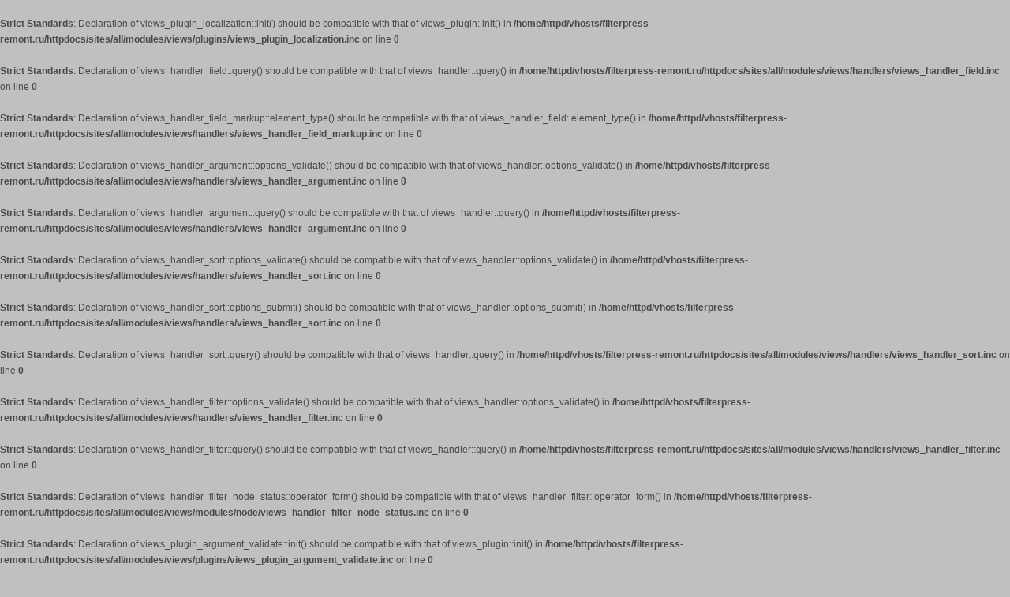

--- FILE ---
content_type: text/html; charset=utf-8
request_url: http://filterpress-remont.ru/
body_size: 5946
content:
<br />
<b>Strict Standards</b>:  Declaration of views_plugin_localization::init() should be compatible with that of views_plugin::init() in <b>/home/httpd/vhosts/filterpress-remont.ru/httpdocs/sites/all/modules/views/plugins/views_plugin_localization.inc</b> on line <b>0</b><br />
<br />
<b>Strict Standards</b>:  Declaration of views_handler_field::query() should be compatible with that of views_handler::query() in <b>/home/httpd/vhosts/filterpress-remont.ru/httpdocs/sites/all/modules/views/handlers/views_handler_field.inc</b> on line <b>0</b><br />
<br />
<b>Strict Standards</b>:  Declaration of views_handler_field_markup::element_type() should be compatible with that of views_handler_field::element_type() in <b>/home/httpd/vhosts/filterpress-remont.ru/httpdocs/sites/all/modules/views/handlers/views_handler_field_markup.inc</b> on line <b>0</b><br />
<br />
<b>Strict Standards</b>:  Declaration of views_handler_argument::options_validate() should be compatible with that of views_handler::options_validate() in <b>/home/httpd/vhosts/filterpress-remont.ru/httpdocs/sites/all/modules/views/handlers/views_handler_argument.inc</b> on line <b>0</b><br />
<br />
<b>Strict Standards</b>:  Declaration of views_handler_argument::query() should be compatible with that of views_handler::query() in <b>/home/httpd/vhosts/filterpress-remont.ru/httpdocs/sites/all/modules/views/handlers/views_handler_argument.inc</b> on line <b>0</b><br />
<br />
<b>Strict Standards</b>:  Declaration of views_handler_sort::options_validate() should be compatible with that of views_handler::options_validate() in <b>/home/httpd/vhosts/filterpress-remont.ru/httpdocs/sites/all/modules/views/handlers/views_handler_sort.inc</b> on line <b>0</b><br />
<br />
<b>Strict Standards</b>:  Declaration of views_handler_sort::options_submit() should be compatible with that of views_handler::options_submit() in <b>/home/httpd/vhosts/filterpress-remont.ru/httpdocs/sites/all/modules/views/handlers/views_handler_sort.inc</b> on line <b>0</b><br />
<br />
<b>Strict Standards</b>:  Declaration of views_handler_sort::query() should be compatible with that of views_handler::query() in <b>/home/httpd/vhosts/filterpress-remont.ru/httpdocs/sites/all/modules/views/handlers/views_handler_sort.inc</b> on line <b>0</b><br />
<br />
<b>Strict Standards</b>:  Declaration of views_handler_filter::options_validate() should be compatible with that of views_handler::options_validate() in <b>/home/httpd/vhosts/filterpress-remont.ru/httpdocs/sites/all/modules/views/handlers/views_handler_filter.inc</b> on line <b>0</b><br />
<br />
<b>Strict Standards</b>:  Declaration of views_handler_filter::query() should be compatible with that of views_handler::query() in <b>/home/httpd/vhosts/filterpress-remont.ru/httpdocs/sites/all/modules/views/handlers/views_handler_filter.inc</b> on line <b>0</b><br />
<br />
<b>Strict Standards</b>:  Declaration of views_handler_filter_node_status::operator_form() should be compatible with that of views_handler_filter::operator_form() in <b>/home/httpd/vhosts/filterpress-remont.ru/httpdocs/sites/all/modules/views/modules/node/views_handler_filter_node_status.inc</b> on line <b>0</b><br />
<br />
<b>Strict Standards</b>:  Declaration of views_plugin_argument_validate::init() should be compatible with that of views_plugin::init() in <b>/home/httpd/vhosts/filterpress-remont.ru/httpdocs/sites/all/modules/views/plugins/views_plugin_argument_validate.inc</b> on line <b>0</b><br />
<br />
<b>Strict Standards</b>:  Declaration of views_plugin_argument_validate::options_submit() should be compatible with that of views_plugin::options_submit() in <b>/home/httpd/vhosts/filterpress-remont.ru/httpdocs/sites/all/modules/views/plugins/views_plugin_argument_validate.inc</b> on line <b>0</b><br />
<br />
<b>Strict Standards</b>:  Declaration of views_plugin_argument_validate_taxonomy_term::options_submit() should be compatible with that of views_plugin_argument_validate::options_submit() in <b>/home/httpd/vhosts/filterpress-remont.ru/httpdocs/sites/all/modules/views/modules/taxonomy/views_plugin_argument_validate_taxonomy_term.inc</b> on line <b>0</b><br />
<!DOCTYPE html PUBLIC "-//W3C//DTD XHTML 1.0 Strict//EN"
  "http://www.w3.org/TR/xhtml1/DTD/xhtml1-strict.dtd">
<html xmlns="http://www.w3.org/1999/xhtml" xml:lang="ru" lang="ru" dir="ltr">
  <head>
<meta http-equiv="Content-Type" content="text/html; charset=utf-8" />
    <meta http-equiv="Content-Type" content="text/html; charset=utf-8" />
<link rel="shortcut icon" href="/misc/favicon.ico" type="image/x-icon" />
    <title>АО &quot;ДАКТ-Инжиниринг&quot; | Комплексные системы очистки воды и обезвоживания шламов</title>
    <link type="text/css" rel="stylesheet" media="all" href="/modules/node/node.css?r" />
<link type="text/css" rel="stylesheet" media="all" href="/modules/system/defaults.css?r" />
<link type="text/css" rel="stylesheet" media="all" href="/modules/system/system.css?r" />
<link type="text/css" rel="stylesheet" media="all" href="/modules/system/system-menus.css?r" />
<link type="text/css" rel="stylesheet" media="all" href="/modules/user/user.css?r" />
<link type="text/css" rel="stylesheet" media="all" href="/sites/all/modules/cck/theme/content-module.css?r" />
<link type="text/css" rel="stylesheet" media="all" href="/sites/all/modules/filefield/filefield.css?r" />
<link type="text/css" rel="stylesheet" media="all" href="/sites/all/modules/lightbox2/css/lightbox.css?r" />
<link type="text/css" rel="stylesheet" media="all" href="/sites/all/modules/views/css/views.css?r" />
<link type="text/css" rel="stylesheet" media="all" href="/sites/all/modules/webform/css/webform.css?r" />
<link type="text/css" rel="stylesheet" media="all" href="/sites/all/themes/site/style.css?r" />
<link type="text/css" rel="stylesheet" media="print" href="/sites/all/themes/site/print.css?r" />
        <script type="text/javascript" src="/misc/jquery.js?r"></script>
<script type="text/javascript" src="/misc/drupal.js?r"></script>
<script type="text/javascript" src="/sites/default/files/languages/ru_3e299f00bba7d97bbbdbb0d825327c74.js?r"></script>
<script type="text/javascript" src="/sites/all/modules/lightbox2/js/lightbox.js?r"></script>
<script type="text/javascript" src="/sites/all/modules/poormanscron/poormanscron.js?r"></script>
<script type="text/javascript" src="/sites/all/modules/webform/js/webform.js?r"></script>
<script type="text/javascript" src="/misc/textarea.js?r"></script>
<script type="text/javascript" src="/sites/all/themes/site/js/myjs.js?r"></script>
<script type="text/javascript">
<!--//--><![CDATA[//><!--
jQuery.extend(Drupal.settings, { "basePath": "/", "lightbox2": { "rtl": "0", "file_path": "/(\\w\\w/)sites/default/files", "default_image": "/sites/all/modules/lightbox2/images/brokenimage.jpg", "border_size": 10, "font_color": "000", "box_color": "fff", "top_position": "", "overlay_opacity": "0.8", "overlay_color": "000", "disable_close_click": true, "resize_sequence": 0, "resize_speed": 400, "fade_in_speed": 400, "slide_down_speed": 600, "use_alt_layout": false, "disable_resize": false, "disable_zoom": false, "force_show_nav": false, "show_caption": true, "loop_items": false, "node_link_text": "View Image Details", "node_link_target": false, "image_count": "Image !current of !total", "video_count": "Video !current of !total", "page_count": "Page !current of !total", "lite_press_x_close": "press \x3ca href=\"#\" onclick=\"hideLightbox(); return FALSE;\"\x3e\x3ckbd\x3ex\x3c/kbd\x3e\x3c/a\x3e to close", "download_link_text": "", "enable_login": false, "enable_contact": false, "keys_close": "c x 27", "keys_previous": "p 37", "keys_next": "n 39", "keys_zoom": "z", "keys_play_pause": "32", "display_image_size": "original", "image_node_sizes": "()", "trigger_lightbox_classes": "", "trigger_lightbox_group_classes": "", "trigger_slideshow_classes": "", "trigger_lightframe_classes": "", "trigger_lightframe_group_classes": "", "custom_class_handler": 0, "custom_trigger_classes": "", "disable_for_gallery_lists": true, "disable_for_acidfree_gallery_lists": true, "enable_acidfree_videos": true, "slideshow_interval": 5000, "slideshow_automatic_start": true, "slideshow_automatic_exit": true, "show_play_pause": true, "pause_on_next_click": false, "pause_on_previous_click": true, "loop_slides": false, "iframe_width": 600, "iframe_height": 400, "iframe_border": 1, "enable_video": false }, "cron": { "basePath": "/poormanscron", "runNext": 1768650586 } });
//--><!]]>
</script>
    <!--[if lt IE 7]>
      <link type="text/css" rel="stylesheet" media="all" href="/sites/all/themes/site/fix-ie.css" />    <![endif]-->
    
  </head>
  <body class="sidebar-right">

<!-- Layout -->
    <div id="wrapper">
    <div id="container" class="clear-block">
    <div id="in-cont">
      <div id="header">
        <div id="header-region" class="clear-block"><div id="block-block-2" class="clear-block block block-block">


  <div class="content"><p>Ремонт и сервис фильтр-прессов <br />Наладка систем обезвоживания</p>
</div>
</div>
<div id="block-block-3" class="clear-block block block-block">


  <div class="content"><table>
<tbody>
<tr>
<td>&nbsp;</td>
<td><span style="font-size: medium;">г. Москва, ул. Смирновская, </span><br /><span style="font-size: medium;">дом 25 , строение 17 </span><br /></td>
</tr>
<tr>
<td>&nbsp;</td>
<td>&nbsp;<span style="font-size: x-large;">Тел.: (495)710 73 22</span></td>
</tr>
</tbody>
</table>
</div>
</div>
</div>
        <div id="logo-floater">
        <h1><a href="/" title=""><img src="/sites/all/themes/site/logo.png" alt="" id="logo" /></a></h1>        </div>

                                                    
      </div> <!-- /header -->

      <div id="center"><div id="squeeze">
	          <div id="image-region"><div id="block-block-1" class="clear-block block block-block">


  <div class="content"><p><img src="/sites/default/files/car.png" alt="" width="758" height="367" /></p>
</div>
</div>
</div>
	  <div class="right-corner"><div class="left-corner">
                              <h2>О компании</h2>                                                  <div class="clear-block">
            <div id="node-6" class="node">



  
  <div class="content clear-block">
    <p class="MsoNormal" style="text-align: justify; text-indent: 35.45pt; line-height: 150%;"><span style="font-size: medium; line-height: 150%;">Акционерное общество «ДАКТ-Инжиниринг» является одной из ведущих Компаний, работающих в области производства и поставок экологического оборудования для обработки осадков сточных вод в различных отраслях промышленности.<span style="color: #494949;">&nbsp;</span></span></p>
<p class="MsoNormal" style="text-align: justify; text-indent: 35.45pt; line-height: 150%;"><span style="font-size: medium; line-height: 150%;">Наше предприятие основано в 1990г. Для эффективной работы мы имеем все необходимые условия: проектное бюро, завод, химико-технологическую лабораторию, сервисный центр, склад в Москве, Московской области, Кемерово.<span style="color: #494949;">&nbsp;</span></span></p>
<p class="MsoNormal" style="text-align: justify; text-indent: 35.45pt; line-height: 150%;"><span style="font-size: medium; line-height: 150%;">Деятельность АО «ДАКТ-Инжиниринг» лицензирована, компания имеет Лицензии и Свидетельства о допуске к работам от СРО НП «Объединение градостроительного планирования и проектирования» и СРО НП «Объединение генеральных подрядчиков в строительстве».<span style="color: #494949;">&nbsp;</span></span></p>
<p class="MsoNormal" style="text-align: justify; text-indent: 35.45pt; line-height: 150%;"><span style="font-size: medium; line-height: 150%;">Основное направлением нашей работы – решение проблем обращения с осадками различного типа, образующимися на промышленных предприятиях.<span style="color: #494949;">&nbsp;</span></span></p>
<p class="MsoNormal" style="text-align: justify; text-indent: 35.45pt; line-height: 150%;"><span style="font-size: medium; line-height: 150%;">·&nbsp;Поставляем весь спектр оборудования для обработки различных шламов, начиная с первичного отстаивания, механического обезвоживания и заканчивая сушкой.<span style="color: #494949;">&nbsp;</span></span></p>
<p class="MsoNormal" style="text-align: justify; text-indent: 35.45pt; line-height: 150%;"><span style="font-size: medium; line-height: 150%;">· &nbsp;Для каждого объекта в зависимости от технологической схемы и производительности можем предложить свой метод обращения с осадком.<span style="color: #494949;">&nbsp;</span></span></p>
<p class="MsoNormal" style="text-align: justify; text-indent: 35.45pt; line-height: 150%;"><span style="font-size: medium; line-height: 150%;">· &nbsp;Оборудование отличается высокой надежностью и экономичностью.<span style="color: #494949;">&nbsp;</span></span></p>
<p class="MsoNormal" style="text-align: justify; text-indent: 35.45pt; line-height: 150%;"><span style="font-size: medium; line-height: 150%;">·&nbsp;Осуществляем комплексную поставку «под ключ» с шефмонтажем, пуско-наладочными работами, обучением персонала, гарантийным и послегарантийным обслуживанием.<span style="color: #494949;">&nbsp;</span></span></p>
<p class="MsoNormal" style="text-align: justify; text-indent: 35.45pt; line-height: 150%;"><span style="font-size: medium; line-height: 150%;">· &nbsp;Выполняем исследования и подбор реагентов для обработки различных осадков, а также осуществляем их поставку. Лабораторные испытания флокулянтов и фильтрующих лент с определением оптимальной дозы реагента и типа ленты для предварительного сгущения и окончательного обезвоживания.<span style="color: #494949;">&nbsp;</span></span></p>
<p class="MsoNormal" style="text-align: justify; text-indent: 35.45pt; line-height: 150%;"><span style="font-size: medium; line-height: 150%;">Исследования могут проводиться «на месте» в лабораториях завода, под контролем местных специалистов или в нашей лаборатории.<span style="color: #494949;">&nbsp;</span></span></p>
<p class="MsoNormal" style="text-align: justify; text-indent: 35.45pt; line-height: 150%;"><span style="font-size: medium; line-height: 150%;">· &nbsp;Осуществляем гибкую финансовую политику в части оплаты за поставленное оборудование по конкурентоспособным ценам.<span style="color: #494949;">&nbsp;</span></span></p>
<p class="MsoNormal" style="text-align: justify; text-indent: 35.45pt; line-height: 150%;"><span style="font-size: medium; line-height: 150%;">С 1993 года на рынок России и СНГ ЗАО «ДАКТ-Инжиниринг» осуществил комплексную поставку более 70 линий по обезвоживанию на базе собственного оборудования, которые успешно работают на объектах.<span style="color: #494949;">&nbsp;</span></span></p>
<p class="MsoNormal" style="text-align: justify; text-indent: 35.45pt; line-height: 150%;"><span style="font-size: medium; line-height: 150%;">С 1996 года «ДАКТ-Инжиниринг» поставляет на российский рынок высококачественные полимерные коагулянты, флокулянты, реагенты для интенсификации процессов флотации ведущих мировых производителей. В 2002 году нами создана установка по приготовлению максимально эффективного флокулянта путем сухого смешения. Флокулянты марки «DASF» (торговая марка ЗАО «ДАКТ-Инжиниринг») изготавливаются в соответствии с ТУ, зарегистрированными во ВНИИ стандартизации России.<span style="color: #494949;">&nbsp;</span></span></p>
<p class="MsoNormal" style="text-align: justify; text-indent: 35.45pt; line-height: 150%;"><span style="font-size: medium; line-height: 150%;">&nbsp;Наше предприятие в настоящее время имеет весомый опыт работы с различными видами шламов, в том числе со шламами целлюлозно-бумажных комбинатов, горно-обогатительных фабрик, свинокомплексов, коммунальными шламами, нефтешламами.<span style="color: #494949;">&nbsp;</span></span></p>
<p class="wysiwyg-break"><span style="font-size: medium;"><span style="color: #310500;"> </span></span></p>
<p class="MsoNormal" style="text-align: justify; text-indent: 35.45pt; line-height: 150%;"><span style="font-size: 14.0pt; line-height: 150%;"><span style="font-size: medium;">Предлагая сотрудничество с нашей Компанией, мы уверены в том, что с помощью нашего оборудования мы сможем решить Ваши проблемы, тем самым улучшить производственные показатели, а также общую экологическую обстановку на предприятиях.</span><span style="color: #494949;">&nbsp;</span></span></p>
  </div>

  <div class="clear-block">
    <div class="meta">
        </div>

      </div>

</div>
<div id="block-webform-client-block-23" class="clear-block block block-webform">

  <h2>Заказ online</h2>

  <div class="content"><form action="/"  accept-charset="UTF-8" method="post" id="webform-client-form-23" class="webform-client-form" enctype="multipart/form-data">
<div><div class="webform-component webform-component-textfield" id="webform-component-fio"><div class="form-item" id="edit-submitted-fio-wrapper">
 <label for="edit-submitted-fio">ФИО: <span class="form-required" title="Обязательно для заполнения.">*</span></label>
 <input type="text" maxlength="128" name="submitted[fio]" id="edit-submitted-fio" size="60" value="" class="form-text required" />
</div>
</div><div class="webform-component webform-component-textfield" id="webform-component-telefon"><div class="form-item" id="edit-submitted-telefon-wrapper">
 <label for="edit-submitted-telefon">телефон: </label>
 <input type="text" maxlength="128" name="submitted[telefon]" id="edit-submitted-telefon" size="60" value="" class="form-text" />
</div>
</div><div class="webform-component webform-component-email" id="webform-component-e-mail"><div class="form-item" id="edit-submitted-e-mail-wrapper">
 <label for="edit-submitted-e-mail">e-mail: <span class="form-required" title="Обязательно для заполнения.">*</span></label>
 <input type="text" maxlength="128" name="submitted[e_mail]" id="edit-submitted-e-mail" size="60" value="" class="form-text required email" />
</div>
</div><div class="webform-component webform-component-textfield" id="webform-component-naimenovanie-tovara"><div class="form-item" id="edit-submitted-naimenovanie-tovara-wrapper">
 <label for="edit-submitted-naimenovanie-tovara">наименование товара: <span class="form-required" title="Обязательно для заполнения.">*</span></label>
 <input type="text" maxlength="128" name="submitted[naimenovanie_tovara]" id="edit-submitted-naimenovanie-tovara" size="60" value="" class="form-text required" />
</div>
</div><div class="webform-component webform-component-textfield" id="webform-component-kolichestvo-tovara"><div class="form-item" id="edit-submitted-kolichestvo-tovara-wrapper">
 <label for="edit-submitted-kolichestvo-tovara">количество товара: <span class="form-required" title="Обязательно для заполнения.">*</span></label>
 <input type="text" maxlength="128" name="submitted[kolichestvo_tovara]" id="edit-submitted-kolichestvo-tovara" size="60" value="" class="form-text required" />
</div>
</div><div class="webform-component webform-component-textarea" id="webform-component-primechanie"><div class="form-item" id="edit-submitted-primechanie-wrapper">
 <label for="edit-submitted-primechanie">примечание: </label>
 <textarea cols="60" rows="5" name="submitted[primechanie]" id="edit-submitted-primechanie"  class="form-textarea resizable"></textarea>
</div>
</div><input type="hidden" name="details[sid]" id="edit-details-sid" value=""  />
<input type="hidden" name="details[page_num]" id="edit-details-page-num" value="1"  />
<input type="hidden" name="details[page_count]" id="edit-details-page-count" value="1"  />
<input type="hidden" name="details[finished]" id="edit-details-finished" value="0"  />
<input type="hidden" name="form_build_id" id="form-022d1c2832209d26cecc17f7443da530" value="form-022d1c2832209d26cecc17f7443da530"  />
<input type="hidden" name="form_id" id="edit-webform-client-form-23" value="webform_client_form_23"  />
<div id="edit-actions" class="form-actions form-wrapper"><input type="submit" name="op" id="edit-submit" value="Отправить"  class="form-submit" />
</div>
</div></form>
</div>
</div>
          </div>
          
      </div></div></div></div> <!-- /.left-corner, /.right-corner, /#squeeze, /#center -->

              <div id="sidebar-right" class="sidebar">
                    <div id="block-menu-menu-right" class="clear-block block block-menu">


  <div class="content"><ul class="menu"><li class="leaf first active-trail"><a href="/" title="" class="active">О компании</a></li>
<li class="leaf"><a href="/node/8" title="">фильтр-пресс</a></li>
<li class="leaf"><a href="/node/9" title="">Завод и ремонтная база</a></li>
<li class="leaf"><a href="/page/stanciya-dozirovaniya-reagentov.html" title="Станция дозирования реагентов">Станция дозирования реагентов</a></li>
<li class="leaf"><a href="/page/remont-valov-filtr-pressov.html-0" title="Ремонт валов фильтр-прессов">Ремонт валов фильтр-прессов</a></li>
<li class="leaf"><a href="/node/10" title="">ремонт фильтр-прессов</a></li>
<li class="expanded"><a href="/" title="" class="active">комплектующие</a><ul class="menu"><li class="leaf first"><a href="/kategorii/valy" title="">валы</a></li>
<li class="leaf"><a href="/kategorii/podshipniki" title="">подшипники</a></li>
<li class="leaf"><a href="/kategorii/motory-reduktory" title="">Моторы-редукторы</a></li>
<li class="leaf"><a href="/kategorii/kompressory" title="">Компрессоры</a></li>
<li class="leaf"><a href="/kategorii/nasosy" title="">насосы</a></li>
<li class="leaf"><a href="/kategorii/pnevmocilindry" title="">пневмоцилиндры</a></li>
<li class="leaf"><a href="/kategorii/filtrovalnye-lenty" title="">фильтровальные ленты</a></li>
<li class="leaf last"><a href="/kategorii/prochee" title="">прочее</a></li>
</ul></li>
<li class="leaf last"><a href="/contact" title="">свяжитесь с нами</a></li>
</ul></div>
</div>
        </div>
      </div>
    </div> <!-- /container -->
    <div id="footer"><div id="block-block-4" class="clear-block block block-block">


  <div class="content"><p>Copyright © АО "ДАКТ-Инжиниринг", 2021<br />
 (495) 710 73 22</p>
</div>
</div>
</div>
  </div>
<!-- /layout -->

    </body>
</html>


--- FILE ---
content_type: text/css
request_url: http://filterpress-remont.ru/sites/all/modules/webform/css/webform.css?r
body_size: 219
content:
/* $Id: webform.css,v 1.1.2.3 2010/10/17 18:53:09 quicksketch Exp $ */

/**
 * Front-end styling for the display of webforms.
 */

input.webform-calendar {
  padding: 3px;
  vertical-align: top;
}
.webform-container-inline div,
.webform-container-inline div.form-item {
  display: inline;
}


--- FILE ---
content_type: text/css
request_url: http://filterpress-remont.ru/sites/all/themes/site/style.css?r
body_size: 5170
content:
/* $Id: style.css,v 1.38.2.4 2009/09/14 13:10:47 goba Exp $ */

/**
 * Garland, for Drupal 6.x
 * Stefan Nagtegaal, iStyledThis [dot] nl
 * Steven Wittens, acko [dot] net`
 *
 * If you use a customized color scheme, you must regenerate it after
 * modifying this file.
 */

/**
 * Generic elements
 */
body {
  margin: 0;
  padding: 0;
  background: #c0c0c0;
  font: 12px/170% tahoma, sans-serif;
  color: #494949;
  /*background: #767777;*/
}

input {
  font: 12px/100% tahoma, sans-serif;
  color: #494949;
}

textarea, select {
  font: 12px/160% tahoma, sans-serif;
  color: #494949;
}

h1, h2, h3, h4, h5, h6 {
  margin: 0;
  padding: 0;
  font-weight: normal;
  font-family: Helvetica, tahoma, sans-serif;
}

h1 {
  font-size: 170%;
}

h2 {
  font-size: 160%;
  line-height: 130%;
}

h3 {
  font-size: 140%;
}

h4 {
  font-size: 130%;
}

h5 {
  font-size: 120%;
}

h6 {
  font-size: 110%;
}

ul, quote, code, fieldset {
  margin: .5em 0;
}

p {
  margin: 0.6em 0 1.2em;
  padding: 0;
}

a:link, a:visited {
  color: #027AC6;
  text-decoration: none;
}

a:hover {
  color: #0062A0;
  text-decoration: underline;
}

a:active, a.active {
  color: #5895be;
}

hr {
  margin: 0;
  padding: 0;
  border: none;
  height: 1px;
  background: #5294c1;
}

ul {
  margin: 0.5em 0 1em;
  padding: 0;
}

ol {
  margin: 0.75em 0 1.25em;
  padding: 0;
}

ol li, ul li {
  margin: 0.4em 0 0.4em .5em; /* LTR */
}

ul.menu, .item-list ul {
  margin: 0.35em 0 0 -0.5em; /* LTR */
  padding: 0;
}

ul.menu ul, .item-list ul ul {
  margin-left: 0em; /* LTR */
}

ol li, ul li, ul.menu li, .item-list ul li, li.leaf {
  margin: 0.15em 0 0.15em .5em; /* LTR */
}

ul li, ul.menu li, .item-list ul li, li.leaf {
  padding: 0 0 .2em 1.5em;
  list-style-type: none;
  list-style-image: none;
}

ol li {
  padding: 0 0 .3em;
  margin-left: 2em; /* LTR */
}

ul li.leaf a, ul li.expanded a, ul li.collapsed a {
  display: block;
}

ul.inline li {
  background: none;
  margin: 0;
  padding: 0 1em 0 0; /* LTR */
}

ol.task-list {
  margin-left: 0; /* LTR */
  list-style-type: none;
  list-style-image: none;
}
ol.task-list li {
  padding: 0.5em 1em 0.5em 2em; /* LTR */
}

ol.task-list li.done {
  color: #393;
}
ol.task-list li.active {
  margin-right: 1em; /* LTR */
}

fieldset ul.clear-block li {
  margin: 0;
  padding: 0;
  background-image: none;
}

dl {
  margin: 0.5em 0 1em 1.5em; /* LTR */
}

dl dt {
}

dl dd {
  margin: 0 0 .5em 1.5em; /* LTR */
}

img, a img {
  border: none;
}

table {
  margin: 1em 0;
  width: 100%;
}

thead th {
  border-bottom: 2px solid #d3e7f4;
  color: #494949;
  font-weight: bold;
}

th a:link, th a:visited {
  color: #6f9dbd;
}

td, th {
  padding: .3em .5em;
}

tr.even, tr.odd, tbody th {

}

tr.odd, tr.info {
  background-color: #edf5fa;
}

tr.even {
  background-color: #fff;
}

tr.drag {
  background-color: #fffff0;
}

tr.drag-previous {
  background-color: #ffd;
}

tr.odd td.active {
  background-color: #ddecf5;
}

tr.even td.active {
  background-color: #e6f1f7;
}

td.region, td.module, td.container, td.category {
  border-top: 1.5em solid #fff;
  border-bottom: 1px solid #b4d7f0;
  background-color: #d4e7f3;
  color: #455067;
  font-weight: bold;
}

tr:first-child td.region, tr:first-child td.module, tr:first-child td.container, tr:first-child td.category {
  border-top-width: 0;
}

span.form-required {
  color: #ffae00;
}

span.submitted, .description {
  font-size: 0.92em;
  color: #898989;
}

.description {
  line-height: 150%;
  margin-bottom: 0.75em;
  color: #898989;
}

.messages, .preview {
  margin: .75em 0 .75em;
  padding: .5em 1em;
}

.messages ul {
  margin: 0;
}

.form-checkboxes, .form-radios, .form-checkboxes .form-item, .form-radios .form-item {
  margin: 0.25em 0;
}

#center form {
  margin-bottom: 2em;
}

.form-button, .form-submit {
  margin: 2em 0.5em 1em 0; /* LTR */
}

#dblog-form-overview .form-submit,
.confirmation .form-submit,
.search-form .form-submit,
.poll .form-submit,
fieldset .form-button, fieldset .form-submit,
.sidebar .form-button, .sidebar .form-submit,
table .form-button, table .form-submit {
  margin: 0;
}

.box {
  margin-bottom: 2.5em;
}

/**
 * Layout
 */
#header-region {
  height: 0;
}

#wrapper
{
	overflow: hidden;
  padding: 0 10px;
  width: 1024px;
    background: #767777;
    margin: 0 auto;
      padding-top: 15px;
}
#wrapper #container {
  margin: 0 auto;
  border: 1px solid #000;
  border-bottom: none;
  border-top: none;
  background: #fff;
  min-height: 600px;
/*  padding-bottom: 70px;*/
  padding-top: 1px;
  position: relative;
}
#footer{
margin: 0 auto;
text-align: center;
color: #fff;
height: 70px;
}
#wrapper #container #header {
  height: 115px;
  margin: 0 3px;
  margin-top: 5px;
  margin-bottom: 0px;
  border: 1px solid #8f9090;
  }

#wrapper #container #header #logo-floater {
  position: absolute;
}

#wrapper #container #header h1, #wrapper #container #header h1 a:link, #wrapper #container #header h1 a:visited {
  line-height: 120px;
  position: relative;
  z-index: 2;
  white-space: nowrap;
}

#wrapper #container #header h1 span {
  font-weight: bold;
}

#wrapper #container #header h1 img {
  padding-top: 14px;
  padding-left: 20px;
  padding-right: 20px; /* LTR */
  float: left; /* LTR */
}

/* With 3 columns, require a minimum width of 1000px to ensure there is enough horizontal space. */
body.sidebars {
  min-width: 980px;
}
/* With 2 columns, require a minimum width of 800px. */
body.sidebar-left, body.sidebar-right {
  min-width: 780px;
}

/* We must define 100% width to avoid the body being too narrow for near-empty pages */
#wrapper #container #center {
  float: left;
  width: 100%;
}

/* So we move the #center container over the sidebars to compensate */
body.sidebar-left #center {
  margin-left: -250px;
}
body.sidebar-right #center {
  margin-right: -250px;
}
body.sidebars #center {
  margin: 0 -250px;
}

/* And add blanks left and right for the sidebars to fill */
body.sidebar-left #squeeze {
  margin-left: 250px;
}
body.sidebar-right #squeeze {
  margin-right: 250px;
}
body.sidebars #squeeze {
  margin: 0 250px;
}

/* We ensure the sidebars are still clickable using z-index */
#wrapper #container .sidebar {
  margin: 0px 0 5em;
  width: 250px;
  float: left;
  z-index: 2;
  position: relative;
  margin-bottom: 0;
}

#wrapper #container .sidebar .block {
  margin: 0 0 1.5em 0;
}

#sidebar-left .block {
  padding: 0;
}

#sidebar-right .block {
  padding: 0 0px 0 15px;
}

.block .content {
  margin: 0.5em 0;
}

#sidebar-left .block-region {
  margin: 0 15px 0 0px; /* LTR */
}

#sidebar-right .block-region {
  margin: 0 0px 0 15px; /* LTR */
}

.block-region {
  padding: 1em;
  background: transparent;
  border: 2px dashed #b4d7f0;
  text-align: center;
  font-size: 1.3em;
}

/* Now we add the backgrounds for the main content shading */
#wrapper #container #center #squeeze {
  position: relative;
}

#wrapper #container #center .right-corner {
  position: relative;
  left: 10px;
}

#wrapper #container #center .right-corner .left-corner {
    min-height: 400px;
    padding: 10px 10px 10em 5px;
    position: relative;
}


#wrapper #container .breadcrumb {
  position: absolute;
  top: 15px;
  left: 35px; /* LTR */
  z-index: 3;
}

/**
 * Header
 */
#wrapper #container #header h1, #wrapper #container #header h1 a:link, #wrapper #container #header h1 a:visited {
  color: #fff;
  font-weight: normal;
  text-shadow: #1659ac 0px 1px 3px;
  font-size: 1.5em;
}

#wrapper #container #header h1 a:hover {
  text-decoration: none;
}

#wrapper #container .breadcrumb {
  font-size: 0.92em;
}

#wrapper #container .breadcrumb, #wrapper #container .breadcrumb a {
  color: #529ad6;
}

#mission {
  padding: 1em;
  background-color: #fff;
  border: 1px solid #e0e5fb;
  margin-bottom: 2em;
}

/**
 * Primary navigation
 */
ul.primary-links {
  margin: 0;
  padding: 0;
  float: right; /* LTR */
  position: relative;
  z-index: 4;
}

ul.primary-links li {
  margin: 0;
  padding: 0;
  float: left; /* LTR */
  background-image: none;
}

ul.primary-links li a, ul.primary-links li a:link, ul.primary-links li a:visited {
  display: block;
  margin: 0 1em;
  padding: .75em 0 0;
  color: #fff;}

ul.primary-links li a:hover, ul.primary-links li a.active {
  color: #fff;
}

/**
 * Secondary navigation
 */
ul.secondary-links {
  margin: 0;
  padding: 18px 0 0;
  float: right; /* LTR */
  clear: right; /* LTR */
  position: relative;
  z-index: 4;
}

ul.secondary-links li {
  margin: 0;
  padding: 0;
  float: left; /* LTR */
  background-image: none;
}

ul.secondary-links li a, ul.secondary-links li a:link, ul.secondary-links li a:visited {
  display: block;
  margin: 0 1em;
  padding: .75em 0 0;
  color: #cde3f1;
  background: transparent;
}

ul.secondary-links li a:hover, ul.secondary-links li a.active {
  color: #cde3f1;
  background: transparent;
}

/**
 * Local tasks
 */
ul.primary, ul.primary li, ul.secondary, ul.secondary li {
  border: 0;
  background: none;
  margin: 0;
  padding: 0;
}

#tabs-wrapper {
  margin: 0 -26px 1em;
  padding: 0 26px;
  border-bottom: 1px solid #e9eff3;
  position: relative;
}
ul.primary {
  padding: 0.5em 0 10px;
  float: left; /* LTR */
}
ul.secondary {
  clear: both;
  text-align: left; /* LTR */
  border-bottom: 1px solid #e9eff3;
  margin: -0.2em -26px 1em;
  padding: 0 26px 0.6em;
}
h2.with-tabs {
  float: left; /* LTR */
  margin: 0 2em 0 0; /* LTR */
  padding: 0;
}

ul.primary li a, ul.primary li.active a, ul.primary li a:hover, ul.primary li a:visited,
ul.secondary li a, ul.secondary li.active a, ul.secondary li a:hover, ul.secondary li a:visited {
  border: 0;
  background: transparent;
  padding: 4px 1em;
  margin: 0 0 0 1px; /* LTR */
  height: auto;
  text-decoration: none;
  position: relative;
  top: -1px;
  display: inline-block;
}
ul.primary li.active a, ul.primary li.active a:link, ul.primary li.active a:visited, ul.primary li a:hover,
ul.secondary li.active a, ul.secondary li.active a:link, ul.secondary li.active a:visited, ul.secondary li a:hover {
   color: #fff;
}
ul.primary li.active a,
ul.secondary li.active a {
  font-weight: bold;
}

/**
 * Nodes & comments
 */
.node {
  border-bottom: 1px solid #e9eff3;
  margin: 0 -26px 1.5em;
  padding: 1.5em 26px;
  border: none;
}

ul.links li, ul.inline li {
  margin-left: 0;
  margin-right: 0;
  padding-left: 0; /* LTR */
  padding-right: 1em; /* LTR */
  background-image: none;
}

.node .links, .comment .links {
  text-align: left; /* LTR */
}

.node .links ul.links li, .comment .links ul.links li {}
.terms ul.links li {
  margin-left: 0;
  margin-right: 0;
  padding-right: 0;
  padding-left: 1em;
}

.picture, .comment .submitted {
  float: right; /* LTR */
  clear: right; /* LTR */
  padding-left: 1em; /* LTR */
}

.new {
  color: #ffae00;
  font-size: 0.92em;
  font-weight: bold;
  float: right; /* LTR */
}

.terms {
  float: right; /* LTR */
}

.preview .node, .preview .comment, .sticky {
  margin: 0;
  padding: 0.5em 0;
  border: 0;
  background: 0;
}

.sticky {
  padding: 1em;
  background-color: #fff;
  border: 1px solid #e0e5fb;
  margin-bottom: 2em;
}

#comments {
  position: relative;
  top: -1px;
  border-bottom: 1px solid #e9eff3;
  margin: -1.5em -25px 0;
  padding: 0 25px;
}

#comments h2.comments {
  margin: 0 -25px;
  padding: .5em 25px;
}

.comment {
  margin: 0 -25px;
  padding: 1.5em 25px 1.5em;
  border-top: 1px solid #e9eff3;
}

.indented {
  margin-left: 25px; /* LTR */
}

.comment h3 a.active {
  color: #494949;
}

.node .content, .comment .content {
  margin: 0.6em 0;
}

/**
 * Aggregator.module
 */
#aggregator {
  margin-top: 1em;
}
#aggregator .feed-item-title {
  font-size: 160%;
  line-height: 130%;
}
#aggregator .feed-item {
  border-bottom: 1px solid #e9eff3;
  margin: -1.5em -31px 1.75em;
  padding: 1.5em 31px;
}
#aggregator .feed-item-categories {
  font-size: 0.92em;
}
#aggregator .feed-item-meta {
  font-size: 0.92em;
  color: #898989;
}

/**
 * Color.module
 */
#palette .form-item {
  border: 1px solid #fff;
}
#palette .item-selected {
  border: 1px solid #d9eaf5;
}

/**
 * Menu.module
 */
tr.menu-disabled {
  opacity: 0.5;
}
tr.odd td.menu-disabled {
  background-color: #edf5fa;
}
tr.even td.menu-disabled {
  background-color: #fff;
}

/**
 * Poll.module
 */
.poll .bar {
  border: solid #f0f0f0;
  border-width: 0 1px 1px;
}

.poll .bar .foreground {
}

.poll .percent {
  font-size: .9em;
}

/**
 * Autocomplete.
 */
#autocomplete li {
  cursor: default;
  padding: 2px;
  margin: 0;
}

/**
 * Collapsible fieldsets
 */
fieldset {
  margin: 1em 0;
  padding: 1em;
  border: 1px solid #d9eaf5;
}

/* Targets IE 7. Fixes background image in field sets. */
*:first-child+html fieldset {
  padding: 0 1em 1em;
  background-position: 0 .75em;
  background-color: transparent;
}

*:first-child+html fieldset > .description, *:first-child+html fieldset .fieldset-wrapper .description {
  padding-top: 1em;
}

fieldset legend {
  /* Fix disappearing legend in FFox */
  display: block;
}

*:first-child+html fieldset legend, *:first-child+html fieldset.collapsed legend {
  display: inline;
}

html.js fieldset.collapsed {
  background: transparent;
  padding-top: 0;
  padding-bottom: .6em;
}

html.js fieldset.collapsible legend a {
  padding-left: 2em; /* LTR */
}

html.js fieldset.collapsed legend a {
}

/**
 * Syndication icons and block
 */
#block-node-0 h2 {
  float: left; /* LTR */
  padding-right: 20px; /* LTR */
}

#block-node-0 img, .feed-icon {
  float: right; /* LTR */
  padding-top: 4px;
}

#block-node-0 .content {
  clear: right; /* LTR */
}

/**
 * Login Block
 */
#user-login-form {
  text-align: center;
}
#user-login-form ul {
  text-align: left; /* LTR */
}

/**
 * User profiles.
 */
.profile {
  margin-top: 1.5em;
}
.profile h3 {
  border-bottom: 0;
  margin-bottom: 1em;
}
.profile dl {
  margin: 0;
}
.profile dt {
  font-weight: normal;
  color: #898989;
  font-size: 0.92em;
  line-height: 1.3em;
  margin-top: 1.4em;
  margin-bottom: 0.45em;
}
.profile dd {
  margin-bottom: 1.6em;
}

/**
 * Admin Styles
 */
div.admin-panel,
div.admin-panel .description,
div.admin-panel .body,
div.admin,
div.admin .left,
div.admin .right,
div.admin .expert-link,
div.item-list,
.menu {
  margin: 0;
  padding: 0;
}

div.admin .left {
  float: left; /* LTR */
  width: 48%;
}
div.admin .right {
  float: right; /* LTR */
  width: 48%;
}

div.admin-panel {
  padding: 1em 1em 1.5em;
}
div.admin-panel .description {
  margin-bottom: 1.5em;
}
div.admin-panel dl {
  margin: 0;
}
div.admin-panel dd {
  color: #898989;
  font-size: 0.92em;
  line-height: 1.3em;
  margin-top: -.2em;
  margin-bottom: .65em;
}

table.system-status-report th {
  border-color: #d3e7f4;
}

#autocomplete li.selected, tr.selected td, tr.selected td.active {
  background: #027ac6;
  color: #fff;
}

tr.selected td a:link, tr.selected td a:visited, tr.selected td a:active {
  color: #d3e7f4;
}

tr.taxonomy-term-preview {
  opacity: 0.5;
}

tr.taxonomy-term-divider-top {
  border-bottom: none;
}

tr.taxonomy-term-divider-bottom {
  border-top: 1px dotted #CCC;
}

/**
 * CSS support
 */

/*******************************************************************
 * Color Module: Don't touch                                       *
 *******************************************************************/

/**
 * Generic elements.
 */
.messages {
  background-color: #fff;
  border: 1px solid #b8d3e5;
}

.preview {
  background-color: #fcfce8;
  border: 1px solid #e5e58f;
}

div.status {
  color: #33a333;
  border-color: #c7f2c8;
}

div.error, tr.error {
  color: #a30000;
  background-color: #FFCCCC;
}

.form-item input.error, .form-item textarea.error {
  border: 1px solid #c52020;
  color: #363636;
}

/**
 * dblog.module
 */
tr.dblog-user {
  background-color: #fcf9e5;
}

tr.dblog-user td.active {
  background-color: #fbf5cf;
}

tr.dblog-content {
  background-color: #fefefe;
}

tr.dblog-content td.active {
  background-color: #f5f5f5;
}

tr.dblog-warning {
  background-color: #fdf5e6;
}

tr.dblog-warning td.active {
  background-color: #fdf2de;
}

tr.dblog-error {
  background-color: #fbe4e4;
}

tr.dblog-error td.active {
  background-color: #fbdbdb;
}
tr.dblog-page-not-found, tr.dblog-access-denied {
  background: #d7ffd7;
}
tr.dblog-page-not-found td.active, tr.dblog-access-denied td.active {
  background: #c7eec7;
}

/**
 * Status report colors.
 */
table.system-status-report tr.error, table.system-status-report tr.error th {
  background-color: #fcc;
  border-color: #ebb;
  color: #200;
}
table.system-status-report tr.warning, table.system-status-report tr.warning th {
  background-color: #ffd;
  border-color: #eeb;
}
table.system-status-report tr.ok, table.system-status-report tr.ok th {
  background-color: #dfd;
  border-color: #beb;
}
#block-block-1 p, #block-block-1 .content
{
	margin: 0;
}

#in-cont {

}
#block-block-1
{
	text-align: center;
}
#wrapper #container .sidebar #block-menu-menu-right
{
	padding: 0;
	margin: 0;
}
#wrapper #container .sidebar #block-menu-menu-right .content
{
	margin-bottom: 0;
}
#block-menu-menu-right ul
{
	margin: 0;
	
}
#block-menu-menu-right ul li
{
   background: url("images/li-red.png") repeat-x scroll left center transparent;
    height: 29px;
    margin-right: 3px;
    margin-left: 0;
    position: relative;
}
#block-menu-menu-right ul a
{
    color: #FFFFFF;
    padding-top: 5px;
    text-transform: uppercase;
	text-decoration: none;	
}
#block-menu-menu-right ul li ul {
    display: none;
    margin-top: -27px;
    padding: 0;
    position: absolute;
    right: 247px;
    width: 220px;
}

#header-region .block
{
	display: inline-block;
}
#block-block-2 {
    font-size: 26px;
    margin-left: 335px;
    padding-top: 15px;
    color: #0974de;
}
#block-block-3 table, #block-block-3 table tbody
{
	border: none!important;
	border-collapse: separate;
	margin: 0;
}
#block-block-3 table td
{
	padding: 0;
	padding-left: 3px;
}
#block-block-3 {
    float: right;
    line-height: 1.2;
    margin-right: 6px;
    margin-top: 15px;
}

#block-views-news-block_1 h2
{
    background: none repeat scroll 0 0 #222121;
    border: 1px solid #FFFFFF;
    color: #FFFFFF;
    font-size: 18px;
    font-weight: normal;
    margin: 0 auto;
    padding: 6px 0;
    text-align: center;
    text-transform: uppercase;
    width: 218px;
}
#wrapper #container .sidebar #block-views-news-block_1
{
	padding: 0;
	padding-top: 10px;
	background: #404040;
	margin-bottom: 1px;
}

#wrapper #container .sidebar #block-views-news-block_1 .content
{
	padding: 0 15px;	
} 

.views-field-title
{
	font-size: 12px;
	text-transform: uppercase;
	color: #fff;
}
.views-field-teaser
{
	color: #fff;
	
}
.views-field-view-node
{
	text-align: right;
}
.views-field-view-node span
{
	color: #ff0000;
	padding: 3px 20px;
	font-size: 12px;
	background: url(images/white-arrow.png) no-repeat center left red;
	padding-left: 30px;
	margin-right: 2px;
}
.views-field-view-node span a
{
	color: #fff;
}
#block-views-news-block_1 .views-row 
{
	margin-bottom: 10px;
}
#block-block-4
{
	padding-top: 20px;
	color: #000;
	font-size: 14px;
}
#block-menu-menu-right li:hover ul, #block-menu-menu-right ul:hover
{
	display: block;
}
.left-corner .views-field
{
	color: #404040;
}
#block-menu-menu-right li:hover
{
	
   background: url("images/li-active.png") repeat-x scroll left center transparent;
}
#block-menu-menu-right li ul li, #block-menu-menu-right li ul li:hover {
    background: url("images/grey-li.png") repeat-x scroll left center transparent;
    margin-right: 3px;
    padding-left: 0;
}
#block-menu-menu-right li ul
{
	padding-right: 3px;
}
#block-menu-menu-right li ul li a
{
	padding-left: 1.5em;
	padding-bottom: 5px;
}
#block-menu-menu-right li ul li a:hover
{
	background: url(images/a-hover.png) no-repeat left center;
}

.view-taxonomy-term  td
{
	margin: 2px;
	max-width: 33%;
}
.view-taxonomy-term  table
{
	border-collapse: separate;
}
.feed-icon 
{
	display: none;
}
.left-corner .views-field-title
{
	text-transform: uppercase;
	color: #fff;
	font-weight: bold;
	text-align: center;
		padding: 3px 2px;
	background:  #404040;
	border: 1px solid red;
}
.left-corner .views-field-view-node
{
	padding: 3px 2px;
	background:  #404040;
}
.left-corner .views-field-view-node a
{
	text-decoration: none;
	outline: none;
}
h2
{
	font-size: 18px;
	color: #f00;
	text-align: center;
}
.views-field-field-image-fid
{
	text-align: center;
}
.node .field-field-image
{
	float: left;
	margin-right: 10px;
	margin-bottom: 10px;
}

.views-field-created, .left-corner .views-row .views-field-created
{
	color: #ff0000;
	font-size: 14px;
	background: url(images/red-arrow.png) no-repeat center left;
	padding-left: 20px;
}
.left-corner .views-row .views-field-created
{
	font-weight: bold;
}
#block-webform-client-block-23
{
    background: none repeat scroll 0 0 gray;
    border: 7px double red;
    color: white;
    display: none;
    left: 240px;
    padding: 12px;
    position: absolute;
    top: -200px;
}
.view-taxonomy-term .views-field-view-node a
{
	background: url(images/white-arrow.png) no-repeat center left red;
	padding: 2px 20px;
	padding-left: 30px;
	color: #fff;
	margin-right: 1px;
}
.view-taxonomy-term .views-field-view-node .zakazat
{
	float: left;
	background: none;
	padding-left: 30px;
	padding-right: 0;
	text-transform: lowercase;
	text-align: center;
	padding-top: 0;
}
#block-webform-client-block-23 h2
{
	color: #fff;
} 

--- FILE ---
content_type: application/x-javascript
request_url: http://filterpress-remont.ru/sites/all/themes/site/js/myjs.js?r
body_size: 277
content:
jQuery(document).ready(function()
{
	$('#block-webform-client-block-23 #edit-submitted-naimenovanie-tovara').attr('value',$('.left-corner>h2').text());
	$('.node .zakazat').click(function()
	{
		$('#block-webform-client-block-23').slideToggle("slow");
	});
	$('.view-taxonomy-term .zakazat').click(function(){
		var row=$(this).parent().parent().parent().parent();
	$('#block-webform-client-block-23 #edit-submitted-naimenovanie-tovara').attr('value',$('.views-field-title span',row).text());
	$('#block-webform-client-block-23').slideToggle("slow");
	});	
});